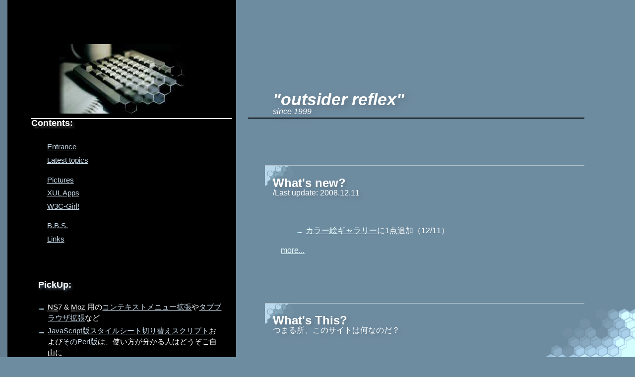

--- FILE ---
content_type: text/html
request_url: https://piro.sakura.ne.jp/index.html
body_size: 11511
content:
<!DOCTYPE html>

<html xmlns="http://www.w3.org/1999/xhtml"
	xmlns:xhtml2="http://www.w3.org/2002/06/xhtml2"
	xml:lang="ja">
<head>
<!-- Global site tag (gtag.js) - Google Analytics -->
<script async src="https://www.googletagmanager.com/gtag/js?id=UA-70936905-2"></script>
<script>
  window.dataLayer = window.dataLayer || [];
  function gtag(){dataLayer.push(arguments);}
  gtag('js', new Date());

  gtag('config', 'UA-70936905-2');
</script>
	<meta http-equiv="Content-Type" content="text/html; charset=Shift_JIS" /><!-- for old implementations -->
	<meta http-equiv="Content-Style-Type" content="text/css" />
	<meta http-equiv="Content-Script-Type" content="text/javascript" />
    <meta name="viewport" content="width=device-width" />
	<meta name="Author" content="YUKI &quot;Piro&quot; Hiroshi" />
	<link rev="made" title="YUKI &quot;Piro&quot; Hiroshi" href="mailto:piro.outsider.reflex@gmail.com" />
	<link rel="start" title="Home" href="/" />
	<link rel="contents" title="Contents" href="/#ContentsList" />
	<link rel="alternate contents" title="Sitemap" href="/entrance/entrance.html#sitemap" />
	<link rel="chapter" href="/latest/latest.html" title="Latest topics" />
	<link rel="chapter" href="/pics/pics.html" title="Pictures" />
	<link rel="chapter" href="/xul/xul.html" title="XUL Apps" />
	<link rel="chapter" href="/w3cg/w3cg.html" title="Project W3C-Girl" />
	<link rel="chapter" href="/cgi-bin/bbs.cgi" title="Board" />
	<link rel="chapter" href="/links/links.html" title="Links" />
	<link rel="help" title="Help" href="/entrance/entrance.html#info" />
	<link rel="meta" title="Description of This Site" href="/common/or.rdf" />
	<link rel="shortcut icon" href="/common/favicon.ico" />
	<link rel="icon" href="/common/favicon.png" />
	<meta name="description" content="自作絵、Netscape 7/Mozilla用XULアプリケーションの配布、W3C子など。" />
	<meta name="keywords" content="関西弁,辞書,関西クン,CG,イラスト,版権もの,CSS,HTML,日記,Project W3C-Girl,W3C子,渡瀬三智子,Mozilla,ContextMenu,Extensions,コンテキストメニュー,拡張,拡張機能,XUL,Mozilla用,XULアプリ,XULアプリケーション" />
	<script src="https://cdnjs.cloudflare.com/ajax/libs/prototype/1.7.3/prototype.min.js" integrity="sha512-C4LuwXQtQOF1iTRy3zwClYLsLgFLlG8nCV5dCxDjPcWsyFelQXzi3efHRjptsOzbHwwnXC3ZU+sWUh1gmxaTBA==" crossorigin="anonymous"></script>
	<script type="text/javascript" src="/common/scripts/folding.js"></script>

<!--
<rdf:RDF
   xmlns:rdf="http://www.w3.org/1999/02/22-rdf-syntax-ns#"
   xmlns:foaf="http://xmlns.com/foaf/0.1/">
<rdf:Description rdf:about="https://piro.sakura.ne.jp/">
   <foaf:maker rdf:parseType="Resource">
     <foaf:holdsAccount>
       <foaf:OnlineAccount foaf:accountName="piro_or">
         <foaf:accountServiceHomepage rdf:resource="http://www.hatena.ne.jp/" />
       </foaf:OnlineAccount>
     </foaf:holdsAccount>
   </foaf:maker>
</rdf:Description>
</rdf:RDF>
-->

<link rel="stylesheet" title="Limited" href="/common/styles/limited/style.css" type="text/css" media="screen,projection,tv,print" />
<link rel="stylesheet" href="/common/styles/system/accesskey.css" type="text/css" media="print" />
<link rel="stylesheet" href="/common/styles/system/print.css" type="text/css" media="print" />
<!--
selected : Limited (1)
  No-Style (0)
  Limited (1)
  Limited with のあ＆あやの (2)
  反転Limited (3)
  豆字Limited (4)
  Purple (5)
  Orange (6)
  Flat (7)
  Strict (8)
  Windows (9)
  Limited@BoxView (10)
  Purple@BoxView (11)
  Orange@BoxView (12)
  Flat@BoxView (13)
  Strict@BoxView (14)
  Windows@BoxView (15)
   (16)
-->

	<link rel="chapter next" href="/entrance/entrance.html" title="このサイトについて" />
	<meta name="chieri-update" content="2007/1/2 12:00:00" />
	<meta name="chieri-newitem" content="夏コミ表紙絵、年賀絵up" />
	<title>outsider reflex</title>

</head>
<body id="cover">

<div class="section root" id="section-root">

<div class="sec-content root" id="section-root-content">
	<h1><span class="title-main">outsider reflex</span>
		<span class="sub">since 1999</span></h1>
</div>

<div class="sec-children root" id="section-root-children">

	<div class="section" id="UpDate">
		<div class="sec-content">
			<h2>What's new?
			<span class="sub">/Last update: 2008.12.11</span></h2>
			<ul>


	<!--li><a href="/pics/col/pc-0129.jpg"><img src="/pics/col/pc-0129tn.jpg" alt="NEW YEAR 2008"  /></a></li-->
	<!--li><a href="moezilla/"><img src="moezilla/banner-s.jpg" alt="もえじら組　萌えるふぉくす子さんだば子本制作プロジェクト" /></a>C71/冬コミ参加します。31日（日）東チ05a</li-->

	<li><a href="/pics/_col.html">カラー絵ギャラリー</a>に1点追加（12/11）</li>


			</ul>
			<p class="history"><a href="entrance/_history.html#latest" title="過去の更新">more...</a></p>
		</div>
	</div>

	<div class="section" id="message">
		<div class="sec-content">
			<h2>What's This?
				<span class="sub">つまる所、このサイトは何なのだ？</span></h2>
			<p>幼稚な人が思いつくままに色々書いたり描いたり作ったりしたものを置いている場所です。ゴミ捨て場から使えそうな物を探し出す感覚で、何か見つけてもらえれば幸いです。</p>
		</div>
	</div>

	<div class="section" id="sec-contents">
		<div class="sec-content" id="contents-content">
			<h2>おしながき</h2>
		</div>
		<div class="sec-children" id="contents-children">
			<div class="section" id="ContentsList" title="目次">
				<div class="sec-content">
					<h3>Contents:</h3>
					<ul class="cont-mine">
						<li id="m-entrance"
							><a href="entrance/entrance.html" accesskey="1">Entrance
							<span class="description">-このサイトについて</span></a></li>

						<li id="m-latest"
							><a href="latest/" accesskey="2">Latest topics
							<span class="description">-近況、文章類</span></a></li>
					</ul>
					<ul class="cont-main">
						<li id="m-pics"
							><a href="pics/pics.html" accesskey="3">Pictures
							<span class="description">-絵</span></a></li>

						<li id="m-xul"
							><a href="xul/xul.html" accesskey="4">XUL Apps
							<span class="description">-XUL アプリ</span></a></li>

						<li id="m-w3cg"
							><a href="w3cg/w3cg.html" accesskey="5">W3C-Girl!
							<span class="description">-Project W3C 子</span></a></li>
					</ul>
					<ul class="cont-guest">
						<li id="m-bbs"
							><a href="cgi-bin/bbs.cgi" accesskey="6">B.B.S.
							<span class="description">-掲示板</span></a></li>

						<li id="m-links"
							><a href="links/links.html" accesskey="7">Links
							<span class="description">-リンク集</span></a></li>
					</ul>
				</div>
			</div>
			<div class="section" id="PickUp" title="おすすめ">
				<div class="sec-content">
					<h3>PickUp:</h3>
					<ul>
						<li><abbr title="Netscape">NS</abbr>7 &amp; <abbr title="Mozilla">Moz</abbr> 用の<a href="xul/_ctxextensions.html">コンテキストメニュー拡張</a>や<a href="xul/tabextensions/">タブブラウザ拡張</a>など</li>
						<li><a href="common/scripts/SSS.js">JavaScript版スタイルシート切り替えスクリプト</a>および<a href="common/scripts/SSS.pl" title="Perl版スタイルシート切り替えスクリプト">そのPerl版</a>は、使い方が分かる人はどうぞご自由に</li>
					</ul>
				</div>
			</div>
			<div class="section" id="Appendix" title="おまけ">
				<div class="sec-content">
					<h3>Appendix:</h3>
					<ul>
						<li><a href="appendix/css.html" title="このサイトで使用している CSS の一覧" rel="appendix">CSS List</a></li>
						<li><a href="appendix/archives.html" title="おまけの土産物" rel="appendix">Archives</a></li>
						<li><a href="appendix/knskn.html" title="ATOK15 のリリースで存在意義の8割方をなくした関西弁辞書" rel="appendix">Kansai-kun</a></li>
						<li class="obsolete"><a href="appendix/bg.html" title="以前のトップ絵など" rel="appendix">Old Top</a></li>
						<li class="obsolete"><a href="appendix/validate.html" title="WDG HTML Validator による当サイトのリソースの HTML 文法チェック。私用。" rel="appendix">Validate</a></li>
						<li><a href="moezilla/"><img src="moezilla/banner-s.jpg" alt="もえじら組　萌えるふぉくす子さんだば子本制作プロジェクト" /></a>/<a href="http://circle-da.hp.infoseek.co.jp/" title="同人サークル「堕」公式 Web サイト「 Fallen Angels 」：現在活動休止中">Circle(Doujin)</a></li>
						<li><a href="plastics/mg_rx78ka/">バカガン制作記</a>他、<a href="plastics/plastics.html">立体物ギャラリー</a></li>
					</ul>
				</div>
			</div>
		</div>
	</div>

	<div class="section" id="about">
		<div class="sec-content">
			<h2>About this site
				<span class="sub">このサイトについて</span></h2>
			<ul id="info">
				<li xml:lang="en">This site is made and published by <a href="entrance/_profile.html">SHIMODA "Piro" Hiroshi</a>.</li>
				<li xml:lang="en">Thanks for 2178022 accesses.</li>
				<li xml:lang="en"><em>Japanese fonts</em> required to view this site. <a href="entrance/entrance.html#english">English information...</a></li>
				<li id="SSSStyleSelectFormItem">	<form id="SSSStyleSelectForm" method="get" action="/index.html">
		<div class="SSSStyleSelectFormInnerBox">
			<label for="SSSStyle" accesskey="S">Select Style:
				<select id="SSSStyle" name="SSSStyle">


<option value="Limited" label="Limited" selected="selected">Limited</option>
<option value="Limited with のあ＆あやの" label="Limited with のあ＆あやの">Limited with のあ＆あやの</option>
<option value="反転Limited" label="反転Limited">反転Limited</option>
<option value="豆字Limited" label="豆字Limited">豆字Limited</option>
<option value="Purple" label="Purple">Purple</option>
<option value="Strict" label="Strict">Strict</option>
<option value="Windows" label="Windows">Windows</option>
<optgroup label="BoxView">

<option value="Limited@BoxView" label="Limited">Limited@BoxView</option>
<option value="Purple@BoxView" label="Purple">Purple@BoxView</option>
<option value="Strict@BoxView" label="Strict">Strict@BoxView</option>
<option value="Windows@BoxView" label="Windows">Windows@BoxView</option>
</optgroup>
<option value="No-Style" label="No-Style">No-Style</option>
				</select>
			</label>
			<input type="submit" value="Go!" accesskey="G" />
		</div>
	</form>
<!--
selected : Limited (1)
  No-Style (0)
  Limited (1)
  Limited with のあ＆あやの (2)
  反転Limited (3)
  豆字Limited (4)
  Purple (5)
  Orange (6)
  Flat (7)
  Strict (8)
  Windows (9)
  Limited@BoxView (10)
  Purple@BoxView (11)
  Orange@BoxView (12)
  Flat@BoxView (13)
  Strict@BoxView (14)
  Windows@BoxView (15)
   (16)
-->
</li>
			</ul>
			<div id="siteinfo">
				<p id="banners">
					<a href="common/banner0.jpg"><img id="banner1" src="common/banner0.jpg" alt="基本はデザイン。" height="30" width="150" /></a>
					<a href="common/banner1.jpg"><img id="banner2" src="common/banner1.jpg" alt="基本は女子。" height="30" width="150" /></a>
					<a href="common/banner2.gif"><img id="banner3" src="common/banner2.gif" alt="そして兄貴。" height="30" width="150" /></a>
				</p>
				<p>E-mail:<a href="mailto:piro.outsider.reflex@gmail.com">piro.outsider.reflex@gmail.com</a></p>
				<div class="note" xml:lang="en">
					<p>All rights reserved. <a href="entrance/entrance.html#info">More information...</a></p>
				</div>
			</div>
		</div>
	</div>

</div>

</div>

<address id="footer">&copy; 1999-2025 <a href="mailto:piro.outsider.reflex@gmail.com">Piro</a>:<a href="https://piro.sakura.ne.jp/">outsider reflex</a>, some rights reserved.</address>

<script type="text/javascript" src="/common/scripts/access.js"></script>
<noscript>
	<p class="AccessLog"><img src="/cgi-bin/access/report.cgi?dir=default&amp;pix=0x0&amp;ref=unknown" width="1" height="1" alt="" title="AccessLog" /></p>
</noscript>


</body>
</html>


--- FILE ---
content_type: text/css
request_url: https://piro.sakura.ne.jp/common/styles/limited/style.css
body_size: 12577
content:
@charset "Shift_JIS"; 

@import url(../system/html.css);
@import url(../system/system.css);
@import url(./common.css);

/* commented out for Opera
@namespace url(http://www.w3.org/1999/xhtml);
@namespace xhtml2 url(http://www.w3.org/2002/06/xhtml2);
*/
	
/* Block */ 
	
html, body 
{
	color: white;
/*	background: #3E5C70;*/
	background: #6E8CA0 url(./img/body_bg.png) fixed no-repeat right bottom;/*rgb(110, 140, 160)*/
}
 
html, 
html *,
html h1,
html h2,
html h3,
html h4,
html h5,
html h6,
#section-root h1,
#section-root h2,
#section-root h3,
#section-root h4,
#section-root h5,
#section-root h6,
#section-root h1 *,
#section-root h2 *,
#section-root h3 *,
#section-root h4 *,
#section-root h5 *,
#section-root h6 *,
#section-root .index dt,
#section-root .index dt *,
#cover #section-root #sec-contents *
{
	font-family: "Century Gothic", Arial, Verdana, "???ﾏゴ Pro W4", "?r ?S?b?, Osaka, sans-serif;
}

#section-root *
{
	font-family: sans-serif;
/*	_font-family: Verdana, Arial, "???ﾏゴ Pro W4", "?r ?S?b?, Osaka, sans-serif; */
	_font-family: "?r ?S?b?, sans-serif;
}
 
body 
{
	line-height: 1.5;
	margin: 0;
	padding: 0;
}
 
ul, ol 
{
	margin: 0 0 1em 0;
	padding: 0 0 0 10%;
}
	
ul li, 
ol li
{
	margin: 0.1em;
	padding: 0.1em;
}
 
ul 
{
	list-style-image: url(./img/marker.jpg);
}
 
ol 
{
	list-style-image: none;
}
  
dl dt 
{
	clear: both;
}
dl.index dt
{
	margin-left: -15px;
	padding-left: 15px;
	padding-bottom: 5px;
	background: url(./img/heading_bg2.png) no-repeat 0 100%;
}
	
#gallery dl dt 
{
	background: url(./img/thumbnail_bg.jpg) no-repeat 100% 0;
	border: solid #C8DCF0 0;/*rgb(200, 220, 240)*/
	border-width: 0.05em 0 0 0;
	height: 100px;
	margin: 1.5em 0 -25px 0;
	min-height: 100px;
	padding: 0.1em 10px 10px 0;

	\62 ackground-image: url("./img/thumbnail_bg-alpha.png");
	_background-image: url("./img/thumbnail_bg.jpg");
}
 
#gallery dl dt img 
{
	float: right;
}
 
dl dd, dl dd * 
{
	clear: none;
}
  
h1, h2, h3, h4, h5, h6 
{
	margin-top: 4em;
}
	
h1 .sub, 
h2 .sub,
h3 .sub,
h4 .sub,
h5 .sub,
h6 .sub
{
	font-size: 70%;
	display: block;
}
 
h1 a:link, h1 a:visited, 
h2 a:link, h2 a:visited,
h3 a:link, h3 a:visited,
h4 a:link, h4 a:visited,
h5 a:link, h5 a:visited,
h6 a:link, h6 a:visited
{
	color: white;
	text-decoration: none;
}
  
h1 
{
/*	background: url(./img/heading.png) no-repeat right;*/
	font-style: italic;
	font-size: 150%;
	border: black solid 0;
	border-width: 0 0 0.07em 0;
	margin: -0.4em 0 2em -8%;
	padding: 0 10% 0.1em 8%;
}
h1, h2, h3, h4, h5, dt, th {
	text-shadow: #607384 0.15em 0.15em 0.3em;
}
	
#cover h1 
{
	font-size: 220%;
	margin: -1.5em 0 2em -8%;
}
  
h2 
{
	background: url(./img/heading_bg.png) no-repeat 0 0;
	border-top: 1px solid #AFC0CB;
	margin-left: -16px;
	padding-left: 16px;
	padding-top: 1em;
	padding-bottom: 1.5em;
}
 
h3 
{
	padding-left: 15px;
	margin-left: -15px;
	background: url(./img/one-point.png) no-repeat 0 0;
	padding-top: 5px;
	padding-bottom: 10px;
	min-height: 15px;
}
 
address 
{
	background: black url(./img/address_bg.png) no-repeat right bottom;
	color: white;
	font-size: 80%;
	font-style: normal;
	margin: 0;
	padding: 10em 2% 120px 2%;
	width: 26%;
	border-left: 1.2em solid #637E91;
	border-bottom: 1em solid #6E8CA0;

	_padding: 10em 5% 120px 5%;
	_width: 30%;
}
	
#cover address 
{
	background: none;
	position: static;
	width: 30%;
	height: 3em;
	padding-bottom: 0;
	margin-top: -8em;
	border-left: none;
	border-bottom: none;
}
 
#cover #Appendix 
{
	background: black url(./img/address_bg.png) no-repeat right bottom;
	margin: 0 -6.6% 0 -20%;
	padding: 0 5.5% 120px 10%;
	width: auto;
}
	
#cover #Appendix h3 
{
	margin-left: 8%;
}
   
.header.date, 
#SSSStyleSelectForm
{
	background: black;
	width: 22%;
	font-size: 80%;
	line-height: 1.1;
	margin: 0;
	padding: 1.1em 2% 1.1em 6%;
	text-indent: 0;
	border-left: 1.2em solid #637E91;

	_width: 30%;
	_padding: 1.1em 5% 1.1em 5%;
}
	
.header.date 
{
	white-space: pre;
	color: #9C9C9C;
	font-size: 70%;
	border-left-width: 1.35em;
}
 
#section-root .header.date /* for IE */ 
{
	background: transparent;
}
 
#cover .header.date 
{
	width: 28%;

	_width: 36%;
}
 
#SSSStyleSelectForm 
{
	padding-left: 4%;
	width: 24%;

	_width: 30%;
}
	
#cover #SSSStyleSelectForm 
{
	width: auto;
	background: none;
	line-height: 1.5;
	margin: 0 0 0 0;
	padding: 0;
	border-left: none;
}
   
#section-root 
{
	font-size: 98%;
	left: 32%;
	padding: 9.5em 8% 10em 5%;
	position: absolute;
	right: 0;
	width: auto;
	z-index: 100;
}
	
#cover #section-root 
{
	position: static;
	margin-left: 38%;
	padding-top: 15em;
/*
background: url(./img/lady.png) no-repeat top right;
	background-image: url\(""\);
*/
}
  
#ContentsList, 
#cover #sec-contents
{
	background: black url(./img/bg_01.jpg) no-repeat 50% 1.5em;
	font-size: 95%;
	width: 22%;
	padding: 9.5em 2% 10em 6%;
	border-left: 1em solid #637E91;

	_width: 30%;
	_padding: 9.5em 5% 10em 5%;
}
#ContentsList * {
	text-indent: 0;
}
	
#ContentsList strong 
{
	font-weight: normal;
	font-style: normal;
}
 
/* 
.cont-mine
{
	background: url(./img/list_bg4.jpg) no-repeat;
	padding-top: 40px;
}
*/
 
#cover #sec-contents 
{
	background-image: url(./img/bg_01_cover.jpg);
	background-position: 50% 6em;
	position: absolute;
	padding-top: 0;
	padding-bottom: 0 !important;
	top: 0;
	left: 0;
	border-left: 1em solid #637E91;
	border-bottom: 1em solid #6E8CA0;
	width: 28%;

	_width: 36%;
}
	
#cover #sec-contents #contents-content, 
#cover #sec-contents .description
{
	display: none;
}
  
#cover #ContentsList 
{
	background: none;
	border: none;
	width: auto;
	font-size: 100%;
	padding: 16em 0 0 0;
	margin: 0;
	border-left: none;

	_padding-top: 6em;
}
	
#cover #PickUp ul 
{
	margin-left: -9.5%;
}
  
#ContentsList ul 
{
/*	list-style-image: url(./img/marker_black.jpg);*/
	list-style-type: none;
	list-style-image: none;
	padding-left: 8%;
	margin-left: -8%;
}
	
#ContentsList ul ul 
{
	margin-left: 0;
	margin-bottom: 0.7em;
}
 
#ContentsList ul ul:last-child 
{
	margin-bottom: 0;
}
  
#ContentsList h2, 
#ContentsList h3,
#ContentsList .cont-top
{
	background: none;
	border: solid 0.5em;
	border-width: 0.1em 0 0 0;
	margin: 0 -5% 1.5em -8%;
	_margin-left: -3%;
	line-height: 1;
	padding: 0.3em 5% 0 8%;
	font-weight: bold;
	text-shadow: #444 0.2em 0.2em 0.2em;
}
#ContentsList h3,
#sec-contents h3
{
	background: none !important;
	padding: 0;
	min-height: 0;
}
	
#ContentsList .cont-top a:link, 
#ContentsList .cont-top a:visited
{
	color: white;
}
  
#ContentsList .current a, 
#ContentsList .current #SbCntLst .current a
{
	background: #6E8CA0 url(./img/list_bg.jpg) no-repeat;/*rgb(110, 140, 160)*/
	display: block;
	margin: 0.2em -12% 0.2em -0.8em;
	padding: 0.1em 0 0.1em 1.5em;
}
	
#SbCntLst li 
{
	background: #587181 url(./img/list_bg2.jpg) no-repeat;/*rgb(88 113 129)*/
	border: solid 0 #637E91;/*rgb(99, 126, 145)*/
	border-width: 0 0.2em 0 0;
	margin: 0.2em -13% 0.2em -0.8em;
	padding-left: 1.5em;
}
 
#ContentsList .current #SbCntLst a, 
#ContentsList .current #SbCntLst .current li a
{
	background: none;
	display: inline;
	margin: 0;
	padding: 0;
}
 
#ContentsList .current #SbCntLst .current 
{
	background: none;
	border: none;
	margin: 0 -3% 0 0;
	padding: 0;
}
	
#ContentsList .current #SbCntLst .current li 
{
	background: #455964 url(./img/list_bg3.jpg) no-repeat;/*rgb(69, 89, 100)*/
}
   
/* #ContentsList .current 
{
	list-style-image: url(./img/marker.jpg);
}
*/
  
#LatestTopics #ContentsList h3 { 
	line-height: 1;
	font-size: 90%;
	font-weight: normal;
	margin-right: 20%;
}
#LatestTopics #ContentsList .section {
	margin: 0 -20% 2em 0;
	padding: 0 20% 0 0;
	border-bottom: 2px solid #6E8CA0;
}
#LatestTopics .section .posted,
#LatestTopics .section .comments-post {
	font-size: 90%;
	border-top: 1px dotted;
}

#LatestTopics .blog-page-navi li {
	display: inline;
	list-style-type: none;
	list-style-image: none;
}
#LatestTopics .blog-page-navi-prev:after,
#LatestTopics .blog-page-navi-next:before {
	content: '|';
}
#LatestTopics .blog-page-navi-prev:after {
	margin-left: 0.5em;
}
#LatestTopics .blog-page-navi-next:before {
	margin-right: 0.5em;
}


#LatestTopics #paging,
#LatestTopics #paging p {
	display: inline;
}

#LatestTopics .topNavi {
	display: none;
}

#LatestTopics #comment_form table th {
	width: 10%;
}

.twtr-widget h3,
.twtr-widget h4 {
	border: none 0 !important;
	clear: none;
	text-shadow: none;
}

 
#PostArea th 
{
	width: 5em;
}
 
input, select, option, textarea, button, 
input[type="text"], input[type="password"]
{
	background: #8EACC0;/*rgb(142, 172, 192)*/
	border-color: #6E8CA0;/*rgb(110, 140, 160)*/
	color: black;
}
 
hr { 
	border: 0 none;
	border-top: thin solid white;
	margin: 3em 0;
}
  
/* Inline */ 
	
a:link 
{
	color: #ebffff;
}
#ContentsList a:link,
#cover #PickUp a:link
{
	color: #c8dceb;
}
	
a:link img 
{
	border: solid 0.1em #ebffff;
}
  
a:visited 
{
	color: #f1f6ff;
}
#ContentsList .current a:visited,
#cover #PickUp a:visited
{
	color: #c6d6e0;
}
	
a:visited img 
{
	border: solid 0.1em #f1f6ff;
}
 
#ContentsList a:visited 
{
	color: #96AABE;/*rgb(150, 170, 190)*/
}
  
a:hover, 
a:focus,
a:active
{
	color: #ffffef !important;
}
 
p img, 
dd > img,
dd > a > img,
li > img,
p > img
{
	display: block;
	margin: 0 auto;
}
p img.vertical,
dd > img.vertical,
dd > a.vertical > img,
li > img.vertical,
p > img.vertical,
p > a.vertical > img.vertical
{
	display: inline-block;
}

  
/* special */ 
	
.note 
{
	border: none;
}
	
.note .note-marker, .column .note-marker 
{
	display: none;
}
 
.note:before, .column:before 
{
	font-size: medium;
}
  
blockquote:before 
{
	content: "";
}
 
/* blosxom plugin */ 

.paging,
.blog-page-navi
{
	margin: 3em 0 1em;
	padding: 0.5em 5%;
	background: #567488;
	font-size: smaller;
}

.paging p {
	margin: 0;
	padding: 0;
	text-indent: 0;
}
   


@media (max-width: 700px) {
  #section-root,
  #cover #section-root {
    left: 0;
    position: static;
  }

  #ContentsList,
  #cover #sec-contents,
  .header.date,
  #SSSStyleSelectForm,
  address {
    border: none;
    width: auto;
  }

  #ContentsList h2,
  #ContentsList h3,
  #ContentsList .cont-top,
  #ContentsList .current a,
  #SbCntLst li,
  #ContentsList .current #SbCntLst .current,
  #ContentsList .current #SbCntLst .current a,
  #LatestTopics #ContentsList .section {
    margin-left: 0;
    margin-right: 0;
  }

  #ContentsList,
  #cover #sec-contents,
  #cover #ContentsList {
    background-image: none;
    padding-top: 1em;
    position: static;
  }

  #cover #sec-contents {
    margin-left: -6%;
    margin-right: -9%;
    padding-left: 5%;
    padding-right: 5%;
  }

  #cover #Appendix {
    background: none;
    margin-left: 0;
    margin-right: 0;
    padding-bottom: 3em;
  }
  #cover #PickUp h3,
  #cover #Appendix h3,
  #cover #PickUp ul,
  #cover #Appendix ul {
    margin-left: 0;
  }

  #cover #section-root {
    margin-left: 0;
    padding-top: 40px;
  }
  #cover h1 {
    background: black url(./img/bg_01.jpg) no-repeat left center;
    border: none;
    left: 0;
    height: 120px;
    margin: 0;
    position: absolute;
    right: 0;
    top: 0;
  }
  #cover h1 .title-main {
    display: none;
  }
  #cover h1 .sub {
    font-size: 10px;
    margin-top: 70px;
    text-shadow: 0 0 0.3em black,
                 0 0 0.3em black,
                 0 0 0.3em black;
  }

  body::before,
  #ContentsList .cont-top a::before {
    background: black url(./img/bg_01.jpg) no-repeat left center;
    content: "";
    display: block;
    height: 40px;
    left: 0;
    position: absolute;
    right: 0;
    top: 0;
  }
  #ContentsList .cont-top a::before,
  #ContentsList .cont-top a::before:active,
  #ContentsList .cont-top a::before:focus,
  #ContentsList .cont-top a::before:hover {
    background: none transparent;
    color: rgba(0, 0, 0, 0) !important;
    width: 204px;
  }

  body#cover::before {
    display: none;
  }

  #section-root {
    padding-top: calc(40px + 3em);
  }
}



--- FILE ---
content_type: text/css
request_url: https://piro.sakura.ne.jp/common/styles/system/html.css
body_size: 8975
content:
@charset "UTF-8";
/* Default CSS Rules for HTML */ 
@namespace url(http://www.w3.org/1999/xhtml);
@namespace xhtml2 url(http://www.w3.org/2002/06/xhtml2);
	
/* Font Setting */ 
	
html, 
html *
{
/*
	font-family:
		Arial,
		"ヒラギノ丸ゴ Pro W4",
		"ＭＳ Ｐゴシック",
		"ＭＳ ゴシック",
		"Osaka",
		sans-serif;
*/
	font-family: "ヒラギノ角ゴ Pro W4",
		sans-serif;
	_font-family: sans-serif;
	border: solid 0;
	box-sizing: content-box;
	-moz-box-sizing: content-box;
	text-justify: inter-ideograph;
	text-autospace: ideograph-numeric ideograph-alpha ideograph-parenthesis;
}

html *
{
	display: inline;
	background: transparent;
}
	
/*body, table, ul, ol, dl, p, form 
{
	text-align: justify;
}
*/
  
pre, code, samp, .operation, kbd, 
pre *,
.commandLine
{
/*
	font-family:
		"ＭＳ ゴシック",
		"Osaka－等幅",
		monospace !important;
*/
	font-family: monospace !important;
	letter-spacing: 0 !important;
}
  
/* Block Level Elements */ 

html, body, div, p,
dl, dt, dd, ul, ol,
blockquote,
address,
h1, h2, h3, h4, h5, h6,
form, fieldset, option, optgroup,
pre,
frameset, noframes
{
	display: block;
}
	
body 
{
	margin: 0;
	padding: 0;
	z-index: 0; /* Mozでマイナスのz-indexを指定した要素が消えてしまう問題は、これで解決できるのだとか…… */
}
 
h1, h2, h3, h4, h5, h6 
{
	line-height: 1;
	font-weight: bold;
}
	
h1 
{
	font-size: 2em;
	margin: 0.67em 0;
}
 
h2 
{
	font-size: 1.5em;
	margin: 0.83em 0;
}
 
h3 
{
	font-size: 1.2em;
	margin: 1.3em 0;
}
 
h4 
{
	font-size: 1.3em;
	font-size: 1.1em;
	margin: 1.3em 0;
}
 
h5 
{
	font-size: 1.05em;
	margin: 1.3em 0;
}
 
h6 
{
	font-size: 1em;
	margin: 1.2em 0;
}
  
p, dl, ul, ol, pre 
{
	margin: 0 0 1em 0;
}
	
p 
{
	text-indent: 1em;
	margin-top: 0;
}
  
dl 
{
	margin: 1em;
}
	
dt 
{
	font-size: 105%;
	font-weight: bold;
	margin-bottom: 0.4em;
}
	
dl dl dt 
{
	display: run-in;
}
  
dd 
{
	margin: 0 0 0.2em 2em;
	padding: 0;
}
  
ul, ol 
{
	list-style-type: disc;
	padding-left: 2em;
	counter-reset: html-counter 0;
}
	
ul 
{
	list-style-type: disc;
}
	
ol ul, ul ul 
{
	list-style-type: circle;
}
 
ol ol ul, 
ol ul ul,
ul ol ul,
ul ul ul
{
	list-style-type: square;
}
  
ol 
{
	list-style-type: decimal;
}
 
ul ul, ul ol, ul dl, 
ol ul, ol ol, ol dl,
dl ul, dl ol, dl dl
{
	margin-top: 0;
	margin-bottom: 0.2em;
}
 
li 
{
	display: list-item;
}
  
blockquote 
{
	margin: 1em 2em;
}
 
address 
{
	font-style: italic;
}
 
pre 
{
	font-family: monospace;
	white-space: pre;
	width: 95%;
	overflow: auto;
	line-height: 1 !important;
}
 
table 
{
	display: table;
	border-collapse: collapse;
	border-spacing: 0;
	empty-cells: hide;
	border-width: thin;
	margin: 1em auto;
	vertical-align: middle;
}
	
caption 
{
	display: table-caption;
	text-align: left;
	border-bottom: thin;
}
 
col 
{
	display: table-column;
}
	
colgroup 
{
	display: table-column-group;
}
  
thead, tfoot, tbody 
{
	vertical-align: inherit;
}
	
thead 
{
	display: table-header-group;
}
 
tfoot 
{
	display: table-footer-group;
}
 
tbody 
{
	display: table-row-group;
}
  
tr 
{
	display: table-row;
	vertical-align: inherit;
}
 
th, td 
{
	display: table-cell;
	vertical-align: inherit;
	text-align: inherit;
	margin: 0;
	padding: 0.3em;
	border-width: thin;
	_width: 0;
}
	
th 
{
	text-align: center;
	font-weight: bold;
}
   
hr 
{
	display: block;
	border: solid thin;
	margin: 0 auto;
}
 
frameset 
{
	overflow: hidden;
}
	
frame, iframe 
{
	background-color: transparent ! important;
}
 
iframe 
{
	border: 2px inset;
}
   
/* Inline Elements */ 
	
:link, 
:visited
{
	text-decoration: underline;
	cursor: pointer;
}
 
q:before 
{
	content: open-quote;
}

q:after
{
	content: close-quote;
}
 
em, strong, dfn 
{
	font-weight: bold;
	font-style: normal;

	\66 ont-weight: bolder;
}
	
strong, 
strong em,
strong dfn,
em em,
em strong,
em dfn,
dfn em,
dfn strong,
dfn dfn
{
	font-size: 120%;
	font-style: italic;
	font-weight: bold;
/*	line-height: 1.1;*/

	\66 ont-weight: bolder;
}
 
strong strong 
{
/*	font-size: 1.45em;*/
}
 
h1 dfn, 
h2 dfn,
h3 dfn,
h4 dfn,
h5 dfn,
h6 dfn,
dt dfn
{
	font-weight: inherit;
}
  
cite 
{
	font-style: normal;
}
 
var, 
strong strong strong
{
	font-style: italic;
}
 
samp, code 
{
	border-bottom: dashed 1px;
	padding: 0.1em;
}
	
pre samp, 
pre code
{
	border: 0;
}
 
code .operation, 
samp .operation,
.example .operation,
code kbd,
samp kbd,
.example kbd
{
	background: transparent;
	border: none;
}
  
.operation, kbd, 
.commandLine .operation.oneKey,
.commandLine kbd.oneKey,
[accesskey]:before
{
	font-size: 1em;
	font-style: inherit;
	font-weight: inherit;

	color: #2A2201;
	background: #F4EEE1;
	border: outset 0.05em;
	padding: 0.05em 0.2em;
	margin: 0.05em;
}
	
.operation.key, 
kbd.key
{
	margin-right: 0.2em;
	padding-right: 0;
	color: #01222A !important;
	background: #E1EEF4 !important;
}
	
a:active .operation.key, 
a:active kbd.key
{
	border-style: inset;
}
  
.operation.phrase, 
samp .operation,
pre .operation,
kbd.phrase,
samp kbd,
pre kbd
{
	color: inherit;
	background: transparent none;
	border-style: solid;
	display: inline;
}
  
sub, sup 
{
	font-size: smaller;
	vertical-align: 40%;
}
	
sub 
{
	vertical-align: -20%;
}
  
img 
{
	margin: 0;
	padding: 0;
}
 
del 
{
	text-decoration: line-through;
	font-size: smaller;
}
	
/*del[datetime] 
{
	display: none;
}
*/
 
del * 
{
	font-size: 100% !important;
	font-weight: normal !important;
	border: none !important;
	color: inherit !important;
	background: inherit !important;
}
  
ins 
{
	text-decoration: none;
	font-style: normal;
	text-indent: 0;
	margin-left: -0.5em;
	padding-left: 0.5em;
	border-left: dotted thin;
}
	
q ins, blockquote ins 
{
	margin-left: 0;
	padding-left: 0;
	border-left: none;
}
  
abbr[title], acronym[title], q[cite] 
{
	border-bottom: dotted 1px;
	cursor: help;
}
 
p br:after 
{
	content: "　";
	white-space: pre;
}
	
.ref br:after, 
.example br:after,
.column br:after,
.note br:after,
ul br:after,
dl br:after,
ol br:after,
.Article br:after
{
	content: "";
}
  
xhtml2|l, 
xhtml2\3a l
{
	display: block;
	text-indent: inherit;
}
	
.ref xhtml2|l, 
.example xhtml2|l,
.column xhtml2|l,
.note xhtml2|l,
ul xhtml2|l,
dl xhtml2|l,
ol xhtml2|l,
.Article xhtml2|l,
.ref xhtml2\3a l,
.example xhtml2\3a l,
.column xhtml2\3a l,
.note xhtml2\3a l,
ul xhtml2\3a l,
dl xhtml2\3a l,
ol xhtml2\3a l,
.Article xhtml2\3a l
{
	text-indent: 0;
}
   
/* Form */ 
	
form 
{
	margin: 0 0 1em 0;
}
 
fieldset 
{
	border: 1px solid;
	padding: 0.4em;
	margin: 0.1em;
}
	
legend 
{
	padding-left: 2px;
	padding-right: 2px;
	border: none;
}
  
input, textarea, select 
{
	color: buttontext;
	background-color: buttonface;
	border-width: thin;
	text-indent: 0;
}
	
input[type=button], 
input[type=submit],
input[type=reset]
{
	border-style: outset;
}
 
input[type=button]:active, 
input[type=submit]:active,
input[type=reset]:active
{
	border-style: inset;
}
 
select, textarea, 
input[type=text],
input[type=password],
input[type=radio],
input[type=checkbox]
{
	color: WindowText;
	background-color: Window;
	border-style: inset;
}
 
input[disabled]
{
	opacity: 0.5 !important;
}
select[disabled], 
select[disabled]:hover,
select[disabled]:focus
{
	color: GrayText !important;
	background-color: inherit !important;
}
 
fieldset 
{
	border-width: thin;
	border-style: groove;
}
 
input:active, 
select:active,
textarea:active,
input:focus,
select:focus,
textarea:focus
{
	outline: solid thin highlight;
}
 
input[type=text]:focus, 
input[type=password]:focus,
textarea:focus
{
	color: black !important;
	background: white !important;
}
   
/* Misc. */ 

del, ins
{
	display: block;
}

:not(html):not(body):not(div):not(blockquote):not(dd):not(li):not(form):not(fieldset):not(td):not(th):not(map):not(noframes):not(iframe):not(noscript)>del,
:not(html):not(body):not(div):not(blockquote):not(dd):not(li):not(form):not(fieldset):not(td):not(th):not(map):not(noframes):not(iframe):not(noscript)>ins
{
	display: inline;
}


area,
base,
basefont,
head,
meta,
script,
style,
title,
param
{
	 display: none;
}
area,
base,
basefont,
head,
meta,
script,
style,
title,
param
{
	 _display: inline; /* for MSIE */
}
 
/* Aural CSS */ 
@media aural {
	
} 
   

/* Ruby */
ruby {
	display: ruby;
}
rb {
	display: ruby-base;
	white-space: nowrap;
}
rp {
	display: none;
}
rt {
	display: ruby-text;
}
rtc {
	display: ruby-text-container;
}


--- FILE ---
content_type: text/css
request_url: https://piro.sakura.ne.jp/common/styles/system/system.css
body_size: 10922
content:
@charset "Shift_JIS";
/* Piro's default */ 

/* @import url(./html.css); */
@namespace url(http://www.w3.org/1999/xhtml);
	
/* Block Level Elements */ 
	
p.example, p.column, p.note, 
.example p, .column p, .note p,
ul p, dl p, ol p,
.Article p
{
	text-indent: 0;
}
 
dl.index dt 
{
	border-bottom-width: 1px;
	margin-right: 10%;
}
  
/* Inline Elements */ 
	
img 
{
	vertical-align: middle;
}
 
#UpDate dfn 
{
	font-weight: inherit;
}
 
.note strong, 
.example strong,
.note strong em,
.example strong em,
.note em strong,
.example em strong
{
	font-style: italic;
}
 
.example samp, 
.example code
{
	border: 0;
}
  
/* Common Classes */ 
	
.ref, span.column 
{
	float: right;
	clear: both;
	margin: 1ex;
	padding: 0;
	width: 50%;
}
	
img.ref, a.ref 
{
	width: auto;
}
 
h2, h3, h4, h5, h6, 
.section.topic, .navi,
dl, dt, dd, li,
.ref:before
{
	clear: both;
}
	
.ref:before 
{
	content: " ";
	display: block;
}
   
ul.date /* Tips:更新日付 */ 
{
	font-size: 83%;
	list-style-type: none;
	list-style-image: none;
	text-align: right;
}
	
.date li 
{
	display: inline;
}
	
.date>li 
{
	font-size: 80%;
}
 
.date li:first-child, 
.date li:last-child
{
	font-size: 100%;;
}
  
.date li:before 
{
	content: ", ";
}
	
.date li:first-child:before 
{
	content: "";
}
  
.date li:last-child:after 
{
	content: ":最終更新";
}
 
.date li:first-child:after 
{
	content: ":初出";
}
  
.commandLine, 
.commandLine.phrase
{
	background: black;
	color: white;
	border: 2px ridge WindowFrame;
	display: block;
	padding: 0.8em;
	margin: 0.5em;
}
	
.commandLine .operation, 
.commandLine kbd
{
	margin: 0;
	padding: 0;
	border: none;
	color: white;
	background: black;
	font-weight: bold;
}
  
span.sub 
{
	font-size: 80%;
	font-weight: normal;
}
	
h1 span.sub, 
h2 span.sub,
dt span.sub
{
	font-size: medium;
}
  
span.To:before 
{
	content: "＞";
}
 
span.To:after 
{
	content: "\A";
	white-space: pre;
}
 
pre, .example, .column, span.column, .note 
{
	border: dotted 1px;
	text-indent: 0;
	display: block;
	margin: 1em;
	padding: 0.8em;
	font-size: 100%;
	clear: both;
}
	
q .note 
{
	font-size: smaller;
	display: inline;
}
  
.script dd.act 
{
	border: 1px dotted;
	padding: 0.2em;
}
 
blockquote.log 
{
	height: 18em;
	overflow: scroll;
}
 
.weak 
{
	font-size: 80%;
	font-weight: normal;
	font-style: normal;
}
	
.moreweak 
{
	font-size: 65%;
	font-weight: normal;
	font-style: normal;
}
  
/* 更新情報 */ 
	
.new /* 新規項目 */ 
{
	list-style-image: url(./img/tip_new.gif) !important;
	display: list-item;
}
 
.update /* 更新項目 */ 
{
	list-style-image: url(./img/tip_update.gif) !important;
	display: list-item;
}
  
.obsolete, /*.topNavi,*/ .note-marker 
{
	display: none;
}
 
[align], center 
{
	opacity: 0.75;
/*	position: absolute;
	top: -400px;*/
}
 
.吐血 
{
	color: red;
}
 
.女っぽ 
{
	font-family:
		"HGP創英丸ﾎﾟｯﾌﾟ体",
		"HGS創英丸ﾎﾟｯﾌﾟ体",
		"HG創英丸ﾎﾟｯﾌﾟ体",
		"HGP創英角ﾎﾟｯﾌﾟ体",
		"HGS創英角ﾎﾟｯﾌﾟ体",
		"HG創英角ﾎﾟｯﾌﾟ体",
		"ＤＦＰＰＯＰ体",
		"ＤＦＰＯＰ体",
		"HGあかね平成丸ｺﾞｼｯｸ体W8",
		"あくあPフォント",
		"あくあフォント",
		cursive;
}
 
.long-vowel 
{
	border-top: thin solid;
}
  
/* Special Classes */ 
	
.logs li 
{
	margin: 0.2em 0 0.1em 1em;
}
	
.logs li li 
{
	display: inline;
	margin: 0;
}
 
.logs li li:before 
{
	content: "/";
}
	
.logs li li:first-child:before 
{
	content: "";
}
   
.AccessLog 
{
	position: absolute;
	top: 0;
	left: 0;
	margin: 0;
	padding: 0;
	border: none !important;
	background: none !important;
}
  
/* IDs */ 
	
#sitemap ul 
{
	margin: 0 0 1em;
	padding-left: 1em;
}
	
#sitemap ul a 
{
	float: left;
	width: 30%;
}
	
#sitemap ul ul a 
{
	float: none;
	width: auto;
}
  
#sitemap ul li 
{
	border: solid 0;
	border-top-width: thin;
	clear: both;
	margin: 0.5em 0 1em;
	padding: 0.3em 0 0;
}
	
#sitemap ul ul li 
{
	clear: none;
	border-top-width: 0;
	margin: 0 0 0.2em;
	padding: 0;
}
  
#sitemap ul ul 
{
	margin: 0;
	padding-left: 32%;
}
  
#equip dt 
{
	float: left;
	width: 20%;
	clear: left;
}
	
#equip dd 
{
	margin-left: 22%;
	clear: none;
}
   
/* 自動生成文字 */ 
	
ins:before 
{
	font-size: smaller;
	content: "追記：";
}
	
ins[datetime]:before 
{
	content: "追記（" attr(datetime) "）：";
}
 
q ins:before, blockquote ins:before 
{
	content: "";
}
  
blockquote:before, .note:before 
{
	font-family: "Arial Black", sans-serif;
	font-size: 550%;
	float: left;
	width: 10px;
	line-height: 0;
	margin-bottom: -0.4em;
	white-space: pre;
}
	
blockquote:before 
{
	content: "Quote";
}
	
blockquote blockquote:before 
{
	font-size: 250%;
}
  
.note:before 
{
	content: "Note!";
}
  
blockquote:after 
{
	font-size: 90%;
	white-space: normal;
	\77 hite-space: -moz-pre-wrap;
}
	
blockquote[cite]:after 
{
	content: "[ " attr(cite) " ]";
}
 
blockquote[title]:after 
{
	content: "[ " attr(title) " ]";
}
 
blockquote[title][cite]:after 
{
	content: "[ " attr(title) " ]\A( " attr(cite) " )";
}
  
/* quotes */ 

html
{
	quotes: "「" "」" "『" "』" "“" "”" "‘" "’"
	        "［" "］" "【" "】";
/*	quotes: '"' '"' "'" "'";*/
}
	
dfn:before, cite:before, q:before 
{
	content: open-quote;
}
 
dfn:after, cite:after, q:after 
{
	content: close-quote;
}
  
.free:before, .share:before 
{
	font-size: smaller;
	font-weight: normal;
}
	
.free:before 
{
	content: "[Free]";
}
 
.share:before 
{
	content: "[Share]";
}
  
h2 .month:before 
{
	content: "-";
}
  
/* samples */ 
	
.structural-group 
{
	display: block;
	border: dashed 1px;
	padding: 0.5ex;
}
 
.structural-group.inline 
{
	display: inline;
}
  
/* FaceMarks - .feeling */ 
/*
岩井氏の手法に感銘を受けて。
*/


.feeling:after
{
	font-family:
		"ヒラギノ丸ゴ Pro W4",
		"ＭＳ Ｐゴシック",
		"Osaka",
		sans-serif;
}
	
.feeling.surprised:after /* （ﾟДﾟ） 驚き */ 
{
	content: "（\ff9f Д\ff9f ）";
}
 
.feeling.wonder:after /* ('ロ'ノ)ノ 驚き2 */ 
{
	content: "('ロ'ノ)ノ";
}
 
.feeling.perplexed:after /* （´Д｀；） 困った。 */ 
{
	content: "（´Д｀；）";
}
 
.feeling.oteage:after /* ┐（´Д｀；）┌  お手上げ */ 
{
	content: "┐（´Д｀；）┌";
}
 
.feeling.shocked:after /* Σ（T□T） */ 
{
	content: "Σ（T□T）";
}
 
.feeling.disgusted:after /* （´￢｀） うんざり */ 
{
	content: "（´￢｀）";
}
 
.feeling.yareyare:after /* ┐（´￢｀）┌ やれやれだ */ 
{
	content: "┐（´￢｀）┌";
}
 
.feeling.depressed:after /* （´・ω・｀） ｼｮﾎﾞｰﾝ */ 
{
	content: "（´・ω・｀）";
}
 
.feeling.desperation:after /* ヽ（´ー｀）ノ やけくそ */ 
{
/*	content: "ヽ（´ー｀）ノ"; */
	content: "＼(^o^)／";
}
 
.feeling.sneer:after /* （´ー｀）┌  冷笑 */ 
{
	content: "（´ー｀）┌";
}
 
.feeling.bittersmile:after /* （´ー｀）ノ 苦笑（冷笑） */ 
{
	content: "（´ー｀）ノ";
}
 
.feeling.forcedsmile:after /* （^^;） 苦笑 */ 
{
	content: "（^^;）";
}
 
.feeling.giveup:after /* :-D マイッタネ！ */ 
{
	content: ":-D";
}
 
.feeling.admiration:after /* （´π｀） 憧憬 */ 
{
	content: "（´π｀）";
}
 
.feeling.relief:after /* （´ε｀；） 安堵 */ 
{
	content: "（´ε｀；）";
}
 
.feeling.gratitude:after /* m(_ _)m 感謝 */ 
{
	content: "m(_ _)m";
}
 
.feeling.pure:after /* （・∀・） 素 */ 
{
	content: "（\ff65 ∀\ff65 ）";
}
 
.feeling.nice:after /* (ﾟ∀ﾟ)ｲｲ!! */ 
{
	content: "(\ff9f ∀\ff9f )";
}
 
.feeling.busy:after /* （＞Д＜;） */ 
{
	content: "（＞Д＜;）";
}
 
.feeling.regret:after /* ヽ(´Д｀)ノ後悔 */ 
{
	content: "ヽ(´Д｀)ノ";
}
 
.feeling.unpleasant:after /* (ﾟдﾟ)ﾏｽﾞｰ 不愉快 */ 
{
	content: "(\ff9f д\ff9f )\ff8f \ff7d \ff9e \ff70 ";
}
 
.feeling.sad:after /* ・ﾟ・(つД｀)・ﾟ・ 悲しみ */ 
{
	content: "・\ff9f ・(つД｀)・\ff9f ・";
}
 
.feeling.fear:after /* ｶﾞｸｶﾞｸ(((( ；ﾟДﾟ)))ﾌﾞﾙﾌﾞﾙ */ 
{
	content: "\ff76 \ff9e \ff78 \ff76 \ff9e \ff78 (((( ；\ff9f Д\ff9f )))\ff8c \ff9e \ff99 \ff8c \ff9e \ff99 ";
}
 
.feeling.orz:after /* orz */ 
{
	content: "orz";
}
  
.間, 
.\9593
{
	display: block;
	margin: 0 0 30em 0;
}
 
.for-author-only { 
	display: none;
}
 
/* http://b4t.jp/p_blog/article.php?id=823 */ 
.aa {
    font-size:12pt;
    line-height:18px;
    font-style:normal;
    font-weight:normal;
    letter-spacing : 0;
}
/* Opera */
.aa {
    font-family:"IPA モナー Pゴシック","IPA mona PGothic","IPA MONAPGOTHIC",IPAMonaPGothic,Mona,"MS PGothic AA","ＭＳ Ｐゴシック","MS Pゴシック","ＭＳＰゴシック","MSPゴシック","MS Pｺﾞｼｯｸ","MS PGothic",sans-serif !important;
}
/* firefox */
:-moz-read-only .aa {
    font-family:Mona,"MS PGothic AA","ＭＳ Ｐゴシック","MS PGothic","MS Pｺﾞｼｯｸ","MS Pゴシック","ＭＳＰゴシック","MSPゴシック","IPA モナー Pゴシック","IPA mona PGothic","IPA MONAPGOTHIC",IPAMonaPGothic,sans-serif !important;
}
/* safari */
@media screen and (-webkit-min-device-pixel-ratio:0){
.aa {
    font-family:"MS PGothic AA","ＭＳ Ｐゴシック","MS PGothic","MS Pｺﾞｼｯｸ","MS Pゴシック","ＭＳＰゴシック","MSPゴシック",IPAMonaPGothic,"IPA モナー Pゴシック","IPA mona PGothic","IPA MONAPGOTHIC",Mona,sans-serif !important;
}
}
/* IE */
.aa {
    _font-family:Mona,"IPA モナー Pゴシック","IPA mona PGothic","IPA MONAPGOTHIC",IPAMonaPGothic,"MS PGothic AA","ＭＳ Ｐゴシック","MS Pゴシック","MS PGothic","MS Pｺﾞｼｯｸ","ＭＳＰゴシック","MSPゴシック",sans-serif !important;
}
*:first-child+html .aa {
    font-family:Mona,"IPA モナー Pゴシック","IPA mona PGothic","IPA MONAPGOTHIC",IPAMonaPGothic,"MS PGothic AA","ＭＳ Ｐゴシック","MS Pゴシック","MS PGothic","MS Pｺﾞｼｯｸ","ＭＳＰゴシック","MSPゴシック",sans-serif !important;
}
  
/*@media  screen, tv 
{
	
a:link:active, a:visited:active 
{
	position: relative;
	top: 1px;
	left: 1px;
}
 
} 
*/
  
#cover h1 .title-main:before, 
#cover h1 .title-main:after
{
	content: "\"";
}
 
@media aural { 

abbr { speak: spell-out; }
acronym { speak: normal; }

.spell { speak: spell-out; } /* ex. EMS, HMA */
.like-a-word { speak: normal; } /* ex. UFO, XUL */

}


/* share buttons */

.share-buttons iframe {
	border: none;
}
 



/* images in blog entries */

.sec-content img {
  height: auto;
  max-width: 100%;
}
.sec-content img.vertical,
.sec-content .vertical > img {
  margin-bottom: 0.25em;
  max-width: calc(50% - 0.25em - 0.2em); /* there are 0.1em width borders on both sides */
  float: left;
}
.sec-content .vertical + .vertical > img {
  margin-left: 0.25em;
}


/* code examples */
samp,
code,
pre
{
	background: rgba(0, 0, 0, 0.25);
	border: 1px solid rgba(0, 0, 0, 0.5);
}
samp,
code
{
	padding: 0 0.2em;
}
pre > code {
	background: none;
	border: none;
	padding: 0;
}


--- FILE ---
content_type: text/css
request_url: https://piro.sakura.ne.jp/common/styles/limited/common.css
body_size: 2688
content:
@charset "Shift_JIS"; 
/*
	このファイルは構造化テキストフォーマットに則り構造化されています。
	構造化テキストを編集するためのツール（構造化エディタ）は以下のURI
	から入手できます。
	http://club.pep.ne.jp/~momotan/
*/

/* commented out for Opera
@namespace url(http://www.w3.org/1999/xhtml);
*/
 
/* block level elements */ 
	
blockquote 
{
	background: url(./img/quote.png) no-repeat 0 0;
	padding-top: 24px;

	\62 ackground-image: url("./img/quote-alpha.png");
	\62 ackground-image: url\("./img/quote.png"\);
}
 
table caption 
{
	border-bottom: 1px solid;
	color: #D9FBE0;
}
 
form label 
{
	font-size: 95%;
}
	
form td label 
{
	display: block;
	text-align: right;
	margin-right: 0.2em;
}
 
form td.label-container 
{
	width: 30%;
}
  
form textarea 
{
	display: block;
	margin: 0;
	padding: 0;
	width: 100%;
}
 
form table 
{
	border-collapse: collapse;
	border-spacing: 0;
	margin: 0;
	padding: 0;
	width: 100%;
}
	
form table td, 
form table th
{
	padding: 0.1em;
}
 
form table input 
{
	width: 100%;
}
	
form table .zipcode input 
{
	width: auto;
}
   
form .submit input 
{
	font-size: 110%;
}
 
dl.compact dt 
{
	float: left;
	clear: both;
	margin-right: 1em;
	min-width: 0;
}
 
.Article .Info ul 
{
	padding: 0;
	font-size: 95%;
}
	
.Article .Info li 
{
	display: inline;
	margin: 0 0.3em 0 0;
}
 
.Article .Info .Label 
{
	color: #B4CDCE;
}
   
/* classes */ 
	
ul.date /* 更新日付 */ 
{
	font-size: 83%;
	list-style-type: none;
	list-style-image: none;
	margin: 0;
	padding: 0;
}
	
ul.date li 
{
	display: inline;
	margin: 0 1em 0 0;
	padding: 0;
}
	
.date>li 
{
	font-size: 80%;
}
 
.date li:first-child, 
.date li:last-child
{
	font-size: 100%;;
}
  
ul.date li:before 
{
	content: ", ";
}
	
ul.date li:first-child:before 
{
	content: "";
}
  
ul.date li:last-child:after 
{
	content: ":最終更新";
}
 
ul.date li:first-child:after 
{
	content: ":初出";
}
  
.banners a:link img, 
.banners a:visited img
{
	border: none !important;
}
 
.note, .column 
{
	font-size: smaller;
	margin: 1em;
	padding: 0.5em;
}
 
.navi 
{
	font-size: 95%;
	text-align: right;
	text-indent: 0;
}
 
ul.navi, ol.navi {
	list-style-position: inside;
}
 
.AccessLog 
{
	left: 0;
	position: absolute;
	top: 0;
}
  
/* generated contents */ 
	
dfn:before, 
dfn:after
{
	content: "\"";
}
 
q:before 
{
	content: "「";
}
q:after
{
	content: "」";
}
 
*[accesskey]:before 
{
	background: none;
	border: none;
	content: "";
	display: none;
	line-height: 0;
	margin: 0;
	padding: 0;
}
  
body:first-line { display: none; } 
body * :first-line { display: inline; }
 


--- FILE ---
content_type: text/css
request_url: https://piro.sakura.ne.jp/common/styles/system/accesskey.css
body_size: 608
content:
[accesskey]:before 
{
	font-size: 1em;
	font-style: inherit;
	font-weight: inherit;

	color: #2A2201;
	background: #F4EEE1;
	border: outset 0.05em;
	padding: 0.05em 0.2em;
	margin: 0.05em;
}
	
[accesskey]:before 
{
	content: attr(accesskey) ":";
}
	
[accesskey].accesskey-removed:before, 
[accesskey] [accesskey]:before
{
	content: "";
}
  
[accesskey] .operation, 
[accesskey] kbd
{
	font-weight: inherit !important;
	text-decoration: none !important;
}
 
[accesskey]:before 
{
	margin-right: 0.2em;
	padding-right: 0;
	color: #01222A !important;
	background: #E1EEF4 !important;
}
	
a:active [accesskey]:before 
{
	border-style: inset;
}
   


--- FILE ---
content_type: text/css
request_url: https://piro.sakura.ne.jp/common/styles/system/print.css
body_size: 1393
content:
@charset "Shift_JIS";
@media print { 
	
*, *:before, *:after 
{
	color: black !important;
	border-color: black !important;
	background: transparent !important;
	line-height: 1.3 !important;
}
 
body 
{
	background: white !important;
}
 
.navi, .key, form, #SSSStyleSelectForm, .topNavi 
{
	display: none !important;
}
 
*[href]:after, *[cite]:after 
{
	font-size: 90%;
	text-transform: none !important;
	letter-spacing: normal;
	font-family: monospace !important;
}
	
*[href]:after 
{
	content: " [" attr(href) "] ";
}
 
*[cite]:after 
{
	content: " [" attr(cite) "]";
}
 
q[cite]:after 
{
	content: " [" attr(cite) "] " close-quote;
}
  
*[href], *[cite] 
{
	border-width: 0 !important;
	text-decoration: underline !important;
}
 
abbr[title]:after, acronym[title]:after 
{
	font-size: 90%;
	content: " (" attr(title) ") ";
	border-width: 0 !important;
	text-decoration: none !important;
}
 
.note:before, blockquote:before, 
.column:before,
.example:before,
pre:before
{
	font-size: medium;
	margin: 0;
}
	
.note:before 
{
	content: "Note:";
}
 
blockquote:before 
{
	content: "Quoted:";
}
 
.example:before, pre:before 
{
	content: "Sample:";
}
 
.column:before 
{
	content: "Column:";
}
  
li 
{
	list-style-image: none !important;
}
 
#ContentsList 
{
	display: none;
}
	
#cover #ContentsList 
{
	display: block;
}
  
#section-root 
{
	margin: 1em;
}
  
} 
 


--- FILE ---
content_type: application/javascript
request_url: https://piro.sakura.ne.jp/common/scripts/folding.js
body_size: 6618
content:
/*
 * folding.js
 *  Copyright (C) 2009 ClearCode Inc.
 *
 *  This program is free software: you can redistribute it and/or modify
 *  it under the terms of the GNU Affero General Public License as
 *  published by the Free Software Foundation, either version 3 of the
 *  License, or (at your option) any later version.
 *
 *  This program is distributed in the hope that it will be useful,
 *  but WITHOUT ANY WARRANTY; without even the implied warranty of
 *  MERCHANTABILITY or FITNESS FOR A PARTICULAR PURPOSE.  See the
 *  GNU Affero General Public License for more details.
 *
 *  You should have received a copy of the GNU Affero General Public License
 *  along with this program.  If not, see <http://www.gnu.org/licenses/>.
 */

/*
  *Note: This is based on DOM3 XPath API. For InternetExplorer or other
         legacy UAs, requires "JavaScript-XPath".
         http://coderepos.org/share/wiki/JavaScript-XPath

  Usage:
    new Folding(
      '/descendant::*[@class="items-should-be-folded"]',
      'Show Details',
      'Hide Details'
    );

  To expand all items, do "Folding.toggleShowHide(true)".
*/

function Folding()
{
	/*
		expression, show, hide
		expression, show, hide, defaultShow
		expression, show, hide, backward, defaultShow
		expression, show, hide, key, backward, defaultShow
	*/
	Folding.instances.push(this);
	this.items = [];
	if (arguments.length) {
		this.expression  = arguments[0];
		this.showLabel   = (arguments.length > 1 ? arguments[1] : '' ) || 'Show';
		this.hideLabel   = (arguments.length > 2 ? arguments[2] : '' ) || 'Hide';
		this.defaultShow = (arguments.length > 5 ? arguments[5] :
		                    arguments.length > 4 ? arguments[4] :
		                    arguments.length > 3 ? arguments[3] :
		                    false );
		this.backward    = (arguments.length > 5 ? arguments[4] :
		                    arguments.length > 4 ? arguments[3] :
		                    false );
		this.key         = (arguments.length > 5 ? arguments[3] :
		                    '' );
		this.init();
	}
}

Folding.instances = [];
Folding.toggleShowHide = function(aShow)
{
	for (var i in this.instances)
	{
		this.instances[i].toggleShowHide(aShow);
	}
};

Folding.prototype = {
	kFOLDING_ITEM_ID   : 'folding-item-id',
	kFOLDING_TARGET    : 'folding-target',
	kID_PREFIX         : 'folding-item-',
	kSCROLL_OFFSET_TOP : 32,
	XHTMLNS            : 'http://www.w3.org/1999/xhtml',

	init : function()
	{
		var self = this;
		if ('addEventListener' in window) {
			window.addEventListener('load', function() {
				self.onLoad();
			}, false);
		}
		else if ('attachEvent' in window) {
			window.attachEvent('onload', function() {
				self.onLoad();
			});
		}
	},

	onLoad : function()
	{
		var nodes = document.evaluate(
				this.expression,
				document,
				null,
				XPathResult.ORDERED_NODE_SNAPSHOT_TYPE,
				null
			);
		if (this.backward) {
			for (var i = nodes.snapshotLength-1; i > -1; i--)
			{
				this.initItem(nodes.snapshotItem(i));
			}
		}
		else {
			for (var i = 0, maxi = nodes.snapshotLength; i < maxi; i++)
			{
				this.initItem(nodes.snapshotItem(i));
			}
		}
	},

	initItem : function(aItem)
	{
		var self = this;

		aItem.setAttribute(
			this.kFOLDING_ITEM_ID,
			this.kID_PREFIX+(this.key || Folding.instances.length)+'-'+(this.items.length+1)
		);

		var id = aItem.id || aItem.getAttribute(this.kFOLDING_ITEM_ID);

		var showLabel = this.showLabel;
		var hideLabel = this.hideLabel;

		var buttons = [];
		var toggleShowHide = function(aShow) {
				aItem.style.display = aShow ? 'block' : 'none' ;
				for (var i in buttons)
				{
					buttons[i].value = aShow ? self.hideLabel : self.showLabel ;
				}
			};

		var onClickHandler = function() {
				toggleShowHide(buttons[0].value == self.showLabel);
				location.hash = '#focused-folding-item('+id+')';
				return false;
			};

		if (aItem.nodeName.toLowerCase() == 'dd') {
			var dt = aItem;
			while (dt = document.evaluate(
					'preceding-sibling::*[1][local-name()="dt" or local-name()="DT"]',
					dt,
					null,
					XPathResult.FIRST_ORDERED_NODE_TYPE,
					null
				).singleNodeValue)
			{
				buttons.push(this.createButton(id, onClickHandler));
				dt.appendChild(buttons[buttons.length-1]);
			}
			if (dt == aItem) { // there is no DT
				var button = this.createButton(id, onClickHandler);
				buttons.push(button);
				dt.appendChild(button);
			}
		}
		else {
			var button = this.createButton(id, onClickHandler);
			buttons.push(button);
			aItem.parentNode.insertBefore(button, aItem);
		}

		aItem.buttons = buttons;
		aItem.toggleShowHide = toggleShowHide;
		this.items.push(aItem);

		this.initialShowHide(aItem);
	},

	initialShowHide : function(aItem)
	{
		var id = aItem.id || aItem.getAttribute(this.kFOLDING_ITEM_ID);
		var focused = location.hash.match(/^#focused-folding-item\((.+)\)$/);
		focused = focused ? focused[1] : null ;
		var item;
		try {
			item = document.evaluate(
				'descendant::*[@'+this.kFOLDING_ITEM_ID+'="'+focused+'"]',
				aItem,
				null,
				XPathResult.FIRST_ORDERED_NODE_TYPE,
				null
			).singleNodeValue
		}
		catch(e) {
		}
		if (focused == id || item) {
			aItem.toggleShowHide(true);
			var nodes = document.evaluate(
					'ancestor::*[@'+this.kFOLDING_ITEM_ID+']',
					aItem,
					null,
					XPathResult.ORDERED_NODE_SNAPSHOT_TYPE,
					null
				);
			for (var i = 0, maxi = nodes.snapshotLength; i < maxi; i++)
			{
				nodes.snapshotItem(i).toggleShowHide(true);
			}

			if (focused == id) {
				var offset = this.kSCROLL_OFFSET_TOP;
				window.setTimeout(function() {
					window.scrollTo(
						aItem.buttons[0].offsetLeft,
						aItem.buttons[0].offsetTop - offset
					);
				}, 0);
			}
		}
		else {
			aItem.toggleShowHide(this.defaultShow);
		}
	},

	createButton : function(aId, aOnClickHandler)
	{
		var button = 'createElementNS' in document ?
				document.createElementNS(this.XHTMLNS, 'input') :
				document.createElement('input');
		button.setAttribute(this.kFOLDING_TARGET, aId);
		button.type = 'button';
		button.value = this.hideLabel;
		button.onclick = function(event) {
			if (!event) event = window.event;
			if (event.button == 0) aOnClickHandler();
		};
		button.onkeypress = function(event) {
			if (!event) event = window.event;
			if (event.keyCode == 13 || event.key == ' ') aOnClickHandler();
		};
		return button;
	},

	toggleShowHide : function(aShow)
	{
		for (var i in this.items)
		{
			this.items[i].toggleShowHide(aShow);
		}
	}
};


--- FILE ---
content_type: application/javascript
request_url: https://piro.sakura.ne.jp/common/scripts/access.js
body_size: 390
content:
var Width = (window.innerWidth) ? innerWidth :
			(document.body.clientWidth) ? document.body.clientWidth :
			screen.width ;
Width = Math.floor(Width/50)*50;

var Height = Math.floor(Width*3/4);


document.write('<p class="AccessLog"><img src="/cgi-bin/access/report.cgi?dir=default&amp;pix='+Width+'x'+Height+'&amp;ref='+(document.referrer || '')+'" width="1" height="1" alt="" /></p>');


//alert('referrer:'+document.referrer+'\nreferer:'+document.referer);
